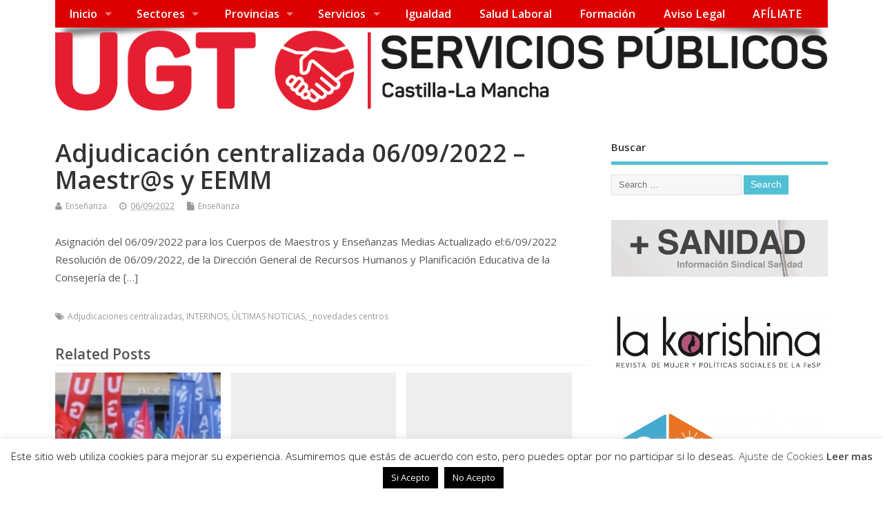

--- FILE ---
content_type: text/html; charset=UTF-8
request_url: https://fespugtclm.es/adjudicacion-centralizada-06-09-2022-maestrs-y-eemm/
body_size: 17094
content:
<!DOCTYPE html>
<!--[if lt IE 7 ]>	<html lang="es" class="no-js ie6"> <![endif]-->
<!--[if IE 7 ]>		<html lang="es" class="no-js ie7"> <![endif]-->
<!--[if IE 8 ]>		<html lang="es" class="no-js ie8"> <![endif]-->
<!--[if IE 9 ]>		<html lang="es" class="no-js ie9"> <![endif]-->
<!--[if (gt IE 9)|!(IE)]><!-->
<html lang="es" class="no-js"> <!--<![endif]-->
<head>
<meta charset="UTF-8" />


<meta name="viewport" content="width=device-width,initial-scale=1,maximum-scale=1,user-scalable=yes">
<meta name="HandheldFriendly" content="true">

<link rel="pingback" href="https://fespugtclm.es/xmlrpc.php" />

<title>Adjudicación centralizada 06/09/2022 – Maestr@s y EEMM &#8211; FSP-UGT Castilla-La Mancha</title>

<meta name='robots' content='max-image-preview:large' />
	<style>img:is([sizes="auto" i], [sizes^="auto," i]) { contain-intrinsic-size: 3000px 1500px }</style>
	<link rel='dns-prefetch' href='//fonts.googleapis.com' />
<link rel="alternate" type="application/rss+xml" title="FSP-UGT Castilla-La Mancha &raquo; Feed" href="https://fespugtclm.es/feed/" />
<script type="text/javascript">
/* <![CDATA[ */
window._wpemojiSettings = {"baseUrl":"https:\/\/s.w.org\/images\/core\/emoji\/16.0.1\/72x72\/","ext":".png","svgUrl":"https:\/\/s.w.org\/images\/core\/emoji\/16.0.1\/svg\/","svgExt":".svg","source":{"concatemoji":"https:\/\/fespugtclm.es\/wp-includes\/js\/wp-emoji-release.min.js?ver=6.8.3"}};
/*! This file is auto-generated */
!function(s,n){var o,i,e;function c(e){try{var t={supportTests:e,timestamp:(new Date).valueOf()};sessionStorage.setItem(o,JSON.stringify(t))}catch(e){}}function p(e,t,n){e.clearRect(0,0,e.canvas.width,e.canvas.height),e.fillText(t,0,0);var t=new Uint32Array(e.getImageData(0,0,e.canvas.width,e.canvas.height).data),a=(e.clearRect(0,0,e.canvas.width,e.canvas.height),e.fillText(n,0,0),new Uint32Array(e.getImageData(0,0,e.canvas.width,e.canvas.height).data));return t.every(function(e,t){return e===a[t]})}function u(e,t){e.clearRect(0,0,e.canvas.width,e.canvas.height),e.fillText(t,0,0);for(var n=e.getImageData(16,16,1,1),a=0;a<n.data.length;a++)if(0!==n.data[a])return!1;return!0}function f(e,t,n,a){switch(t){case"flag":return n(e,"\ud83c\udff3\ufe0f\u200d\u26a7\ufe0f","\ud83c\udff3\ufe0f\u200b\u26a7\ufe0f")?!1:!n(e,"\ud83c\udde8\ud83c\uddf6","\ud83c\udde8\u200b\ud83c\uddf6")&&!n(e,"\ud83c\udff4\udb40\udc67\udb40\udc62\udb40\udc65\udb40\udc6e\udb40\udc67\udb40\udc7f","\ud83c\udff4\u200b\udb40\udc67\u200b\udb40\udc62\u200b\udb40\udc65\u200b\udb40\udc6e\u200b\udb40\udc67\u200b\udb40\udc7f");case"emoji":return!a(e,"\ud83e\udedf")}return!1}function g(e,t,n,a){var r="undefined"!=typeof WorkerGlobalScope&&self instanceof WorkerGlobalScope?new OffscreenCanvas(300,150):s.createElement("canvas"),o=r.getContext("2d",{willReadFrequently:!0}),i=(o.textBaseline="top",o.font="600 32px Arial",{});return e.forEach(function(e){i[e]=t(o,e,n,a)}),i}function t(e){var t=s.createElement("script");t.src=e,t.defer=!0,s.head.appendChild(t)}"undefined"!=typeof Promise&&(o="wpEmojiSettingsSupports",i=["flag","emoji"],n.supports={everything:!0,everythingExceptFlag:!0},e=new Promise(function(e){s.addEventListener("DOMContentLoaded",e,{once:!0})}),new Promise(function(t){var n=function(){try{var e=JSON.parse(sessionStorage.getItem(o));if("object"==typeof e&&"number"==typeof e.timestamp&&(new Date).valueOf()<e.timestamp+604800&&"object"==typeof e.supportTests)return e.supportTests}catch(e){}return null}();if(!n){if("undefined"!=typeof Worker&&"undefined"!=typeof OffscreenCanvas&&"undefined"!=typeof URL&&URL.createObjectURL&&"undefined"!=typeof Blob)try{var e="postMessage("+g.toString()+"("+[JSON.stringify(i),f.toString(),p.toString(),u.toString()].join(",")+"));",a=new Blob([e],{type:"text/javascript"}),r=new Worker(URL.createObjectURL(a),{name:"wpTestEmojiSupports"});return void(r.onmessage=function(e){c(n=e.data),r.terminate(),t(n)})}catch(e){}c(n=g(i,f,p,u))}t(n)}).then(function(e){for(var t in e)n.supports[t]=e[t],n.supports.everything=n.supports.everything&&n.supports[t],"flag"!==t&&(n.supports.everythingExceptFlag=n.supports.everythingExceptFlag&&n.supports[t]);n.supports.everythingExceptFlag=n.supports.everythingExceptFlag&&!n.supports.flag,n.DOMReady=!1,n.readyCallback=function(){n.DOMReady=!0}}).then(function(){return e}).then(function(){var e;n.supports.everything||(n.readyCallback(),(e=n.source||{}).concatemoji?t(e.concatemoji):e.wpemoji&&e.twemoji&&(t(e.twemoji),t(e.wpemoji)))}))}((window,document),window._wpemojiSettings);
/* ]]> */
</script>
<style id='wp-emoji-styles-inline-css' type='text/css'>

	img.wp-smiley, img.emoji {
		display: inline !important;
		border: none !important;
		box-shadow: none !important;
		height: 1em !important;
		width: 1em !important;
		margin: 0 0.07em !important;
		vertical-align: -0.1em !important;
		background: none !important;
		padding: 0 !important;
	}
</style>
<link rel='stylesheet' id='wp-block-library-css' href='https://fespugtclm.es/wp-includes/css/dist/block-library/style.min.css?ver=6.8.3' type='text/css' media='all' />
<style id='classic-theme-styles-inline-css' type='text/css'>
/*! This file is auto-generated */
.wp-block-button__link{color:#fff;background-color:#32373c;border-radius:9999px;box-shadow:none;text-decoration:none;padding:calc(.667em + 2px) calc(1.333em + 2px);font-size:1.125em}.wp-block-file__button{background:#32373c;color:#fff;text-decoration:none}
</style>
<style id='global-styles-inline-css' type='text/css'>
:root{--wp--preset--aspect-ratio--square: 1;--wp--preset--aspect-ratio--4-3: 4/3;--wp--preset--aspect-ratio--3-4: 3/4;--wp--preset--aspect-ratio--3-2: 3/2;--wp--preset--aspect-ratio--2-3: 2/3;--wp--preset--aspect-ratio--16-9: 16/9;--wp--preset--aspect-ratio--9-16: 9/16;--wp--preset--color--black: #000000;--wp--preset--color--cyan-bluish-gray: #abb8c3;--wp--preset--color--white: #ffffff;--wp--preset--color--pale-pink: #f78da7;--wp--preset--color--vivid-red: #cf2e2e;--wp--preset--color--luminous-vivid-orange: #ff6900;--wp--preset--color--luminous-vivid-amber: #fcb900;--wp--preset--color--light-green-cyan: #7bdcb5;--wp--preset--color--vivid-green-cyan: #00d084;--wp--preset--color--pale-cyan-blue: #8ed1fc;--wp--preset--color--vivid-cyan-blue: #0693e3;--wp--preset--color--vivid-purple: #9b51e0;--wp--preset--gradient--vivid-cyan-blue-to-vivid-purple: linear-gradient(135deg,rgba(6,147,227,1) 0%,rgb(155,81,224) 100%);--wp--preset--gradient--light-green-cyan-to-vivid-green-cyan: linear-gradient(135deg,rgb(122,220,180) 0%,rgb(0,208,130) 100%);--wp--preset--gradient--luminous-vivid-amber-to-luminous-vivid-orange: linear-gradient(135deg,rgba(252,185,0,1) 0%,rgba(255,105,0,1) 100%);--wp--preset--gradient--luminous-vivid-orange-to-vivid-red: linear-gradient(135deg,rgba(255,105,0,1) 0%,rgb(207,46,46) 100%);--wp--preset--gradient--very-light-gray-to-cyan-bluish-gray: linear-gradient(135deg,rgb(238,238,238) 0%,rgb(169,184,195) 100%);--wp--preset--gradient--cool-to-warm-spectrum: linear-gradient(135deg,rgb(74,234,220) 0%,rgb(151,120,209) 20%,rgb(207,42,186) 40%,rgb(238,44,130) 60%,rgb(251,105,98) 80%,rgb(254,248,76) 100%);--wp--preset--gradient--blush-light-purple: linear-gradient(135deg,rgb(255,206,236) 0%,rgb(152,150,240) 100%);--wp--preset--gradient--blush-bordeaux: linear-gradient(135deg,rgb(254,205,165) 0%,rgb(254,45,45) 50%,rgb(107,0,62) 100%);--wp--preset--gradient--luminous-dusk: linear-gradient(135deg,rgb(255,203,112) 0%,rgb(199,81,192) 50%,rgb(65,88,208) 100%);--wp--preset--gradient--pale-ocean: linear-gradient(135deg,rgb(255,245,203) 0%,rgb(182,227,212) 50%,rgb(51,167,181) 100%);--wp--preset--gradient--electric-grass: linear-gradient(135deg,rgb(202,248,128) 0%,rgb(113,206,126) 100%);--wp--preset--gradient--midnight: linear-gradient(135deg,rgb(2,3,129) 0%,rgb(40,116,252) 100%);--wp--preset--font-size--small: 13px;--wp--preset--font-size--medium: 20px;--wp--preset--font-size--large: 36px;--wp--preset--font-size--x-large: 42px;--wp--preset--spacing--20: 0.44rem;--wp--preset--spacing--30: 0.67rem;--wp--preset--spacing--40: 1rem;--wp--preset--spacing--50: 1.5rem;--wp--preset--spacing--60: 2.25rem;--wp--preset--spacing--70: 3.38rem;--wp--preset--spacing--80: 5.06rem;--wp--preset--shadow--natural: 6px 6px 9px rgba(0, 0, 0, 0.2);--wp--preset--shadow--deep: 12px 12px 50px rgba(0, 0, 0, 0.4);--wp--preset--shadow--sharp: 6px 6px 0px rgba(0, 0, 0, 0.2);--wp--preset--shadow--outlined: 6px 6px 0px -3px rgba(255, 255, 255, 1), 6px 6px rgba(0, 0, 0, 1);--wp--preset--shadow--crisp: 6px 6px 0px rgba(0, 0, 0, 1);}:where(.is-layout-flex){gap: 0.5em;}:where(.is-layout-grid){gap: 0.5em;}body .is-layout-flex{display: flex;}.is-layout-flex{flex-wrap: wrap;align-items: center;}.is-layout-flex > :is(*, div){margin: 0;}body .is-layout-grid{display: grid;}.is-layout-grid > :is(*, div){margin: 0;}:where(.wp-block-columns.is-layout-flex){gap: 2em;}:where(.wp-block-columns.is-layout-grid){gap: 2em;}:where(.wp-block-post-template.is-layout-flex){gap: 1.25em;}:where(.wp-block-post-template.is-layout-grid){gap: 1.25em;}.has-black-color{color: var(--wp--preset--color--black) !important;}.has-cyan-bluish-gray-color{color: var(--wp--preset--color--cyan-bluish-gray) !important;}.has-white-color{color: var(--wp--preset--color--white) !important;}.has-pale-pink-color{color: var(--wp--preset--color--pale-pink) !important;}.has-vivid-red-color{color: var(--wp--preset--color--vivid-red) !important;}.has-luminous-vivid-orange-color{color: var(--wp--preset--color--luminous-vivid-orange) !important;}.has-luminous-vivid-amber-color{color: var(--wp--preset--color--luminous-vivid-amber) !important;}.has-light-green-cyan-color{color: var(--wp--preset--color--light-green-cyan) !important;}.has-vivid-green-cyan-color{color: var(--wp--preset--color--vivid-green-cyan) !important;}.has-pale-cyan-blue-color{color: var(--wp--preset--color--pale-cyan-blue) !important;}.has-vivid-cyan-blue-color{color: var(--wp--preset--color--vivid-cyan-blue) !important;}.has-vivid-purple-color{color: var(--wp--preset--color--vivid-purple) !important;}.has-black-background-color{background-color: var(--wp--preset--color--black) !important;}.has-cyan-bluish-gray-background-color{background-color: var(--wp--preset--color--cyan-bluish-gray) !important;}.has-white-background-color{background-color: var(--wp--preset--color--white) !important;}.has-pale-pink-background-color{background-color: var(--wp--preset--color--pale-pink) !important;}.has-vivid-red-background-color{background-color: var(--wp--preset--color--vivid-red) !important;}.has-luminous-vivid-orange-background-color{background-color: var(--wp--preset--color--luminous-vivid-orange) !important;}.has-luminous-vivid-amber-background-color{background-color: var(--wp--preset--color--luminous-vivid-amber) !important;}.has-light-green-cyan-background-color{background-color: var(--wp--preset--color--light-green-cyan) !important;}.has-vivid-green-cyan-background-color{background-color: var(--wp--preset--color--vivid-green-cyan) !important;}.has-pale-cyan-blue-background-color{background-color: var(--wp--preset--color--pale-cyan-blue) !important;}.has-vivid-cyan-blue-background-color{background-color: var(--wp--preset--color--vivid-cyan-blue) !important;}.has-vivid-purple-background-color{background-color: var(--wp--preset--color--vivid-purple) !important;}.has-black-border-color{border-color: var(--wp--preset--color--black) !important;}.has-cyan-bluish-gray-border-color{border-color: var(--wp--preset--color--cyan-bluish-gray) !important;}.has-white-border-color{border-color: var(--wp--preset--color--white) !important;}.has-pale-pink-border-color{border-color: var(--wp--preset--color--pale-pink) !important;}.has-vivid-red-border-color{border-color: var(--wp--preset--color--vivid-red) !important;}.has-luminous-vivid-orange-border-color{border-color: var(--wp--preset--color--luminous-vivid-orange) !important;}.has-luminous-vivid-amber-border-color{border-color: var(--wp--preset--color--luminous-vivid-amber) !important;}.has-light-green-cyan-border-color{border-color: var(--wp--preset--color--light-green-cyan) !important;}.has-vivid-green-cyan-border-color{border-color: var(--wp--preset--color--vivid-green-cyan) !important;}.has-pale-cyan-blue-border-color{border-color: var(--wp--preset--color--pale-cyan-blue) !important;}.has-vivid-cyan-blue-border-color{border-color: var(--wp--preset--color--vivid-cyan-blue) !important;}.has-vivid-purple-border-color{border-color: var(--wp--preset--color--vivid-purple) !important;}.has-vivid-cyan-blue-to-vivid-purple-gradient-background{background: var(--wp--preset--gradient--vivid-cyan-blue-to-vivid-purple) !important;}.has-light-green-cyan-to-vivid-green-cyan-gradient-background{background: var(--wp--preset--gradient--light-green-cyan-to-vivid-green-cyan) !important;}.has-luminous-vivid-amber-to-luminous-vivid-orange-gradient-background{background: var(--wp--preset--gradient--luminous-vivid-amber-to-luminous-vivid-orange) !important;}.has-luminous-vivid-orange-to-vivid-red-gradient-background{background: var(--wp--preset--gradient--luminous-vivid-orange-to-vivid-red) !important;}.has-very-light-gray-to-cyan-bluish-gray-gradient-background{background: var(--wp--preset--gradient--very-light-gray-to-cyan-bluish-gray) !important;}.has-cool-to-warm-spectrum-gradient-background{background: var(--wp--preset--gradient--cool-to-warm-spectrum) !important;}.has-blush-light-purple-gradient-background{background: var(--wp--preset--gradient--blush-light-purple) !important;}.has-blush-bordeaux-gradient-background{background: var(--wp--preset--gradient--blush-bordeaux) !important;}.has-luminous-dusk-gradient-background{background: var(--wp--preset--gradient--luminous-dusk) !important;}.has-pale-ocean-gradient-background{background: var(--wp--preset--gradient--pale-ocean) !important;}.has-electric-grass-gradient-background{background: var(--wp--preset--gradient--electric-grass) !important;}.has-midnight-gradient-background{background: var(--wp--preset--gradient--midnight) !important;}.has-small-font-size{font-size: var(--wp--preset--font-size--small) !important;}.has-medium-font-size{font-size: var(--wp--preset--font-size--medium) !important;}.has-large-font-size{font-size: var(--wp--preset--font-size--large) !important;}.has-x-large-font-size{font-size: var(--wp--preset--font-size--x-large) !important;}
:where(.wp-block-post-template.is-layout-flex){gap: 1.25em;}:where(.wp-block-post-template.is-layout-grid){gap: 1.25em;}
:where(.wp-block-columns.is-layout-flex){gap: 2em;}:where(.wp-block-columns.is-layout-grid){gap: 2em;}
:root :where(.wp-block-pullquote){font-size: 1.5em;line-height: 1.6;}
</style>
<link rel='stylesheet' id='contact-form-7-css' href='https://fespugtclm.es/wp-content/plugins/contact-form-7/includes/css/styles.css?ver=6.1.4' type='text/css' media='all' />
<link rel='stylesheet' id='cookie-law-info-css' href='https://fespugtclm.es/wp-content/plugins/cookie-law-info/legacy/public/css/cookie-law-info-public.css?ver=3.3.9.1' type='text/css' media='all' />
<link rel='stylesheet' id='cookie-law-info-gdpr-css' href='https://fespugtclm.es/wp-content/plugins/cookie-law-info/legacy/public/css/cookie-law-info-gdpr.css?ver=3.3.9.1' type='text/css' media='all' />
<link rel='stylesheet' id='default_gwf-css' href='//fonts.googleapis.com/css?family=Open+Sans%3A400%2C400italic%2C600%2C600italic%2C700%2C700italic%2C300%2C300italic&#038;ver=6.8.3' type='text/css' media='all' />
<link rel='stylesheet' id='parent-style-css' href='https://fespugtclm.es/wp-content/themes/mesocolumn/style.css?ver=1.6.5.1' type='text/css' media='all' />
<link rel='stylesheet' id='style-responsive-css' href='https://fespugtclm.es/wp-content/themes/mesocolumn/responsive.css?ver=1.6.5.1' type='text/css' media='all' />
<link rel='stylesheet' id='superfish-css' href='https://fespugtclm.es/wp-content/themes/mesocolumn/lib/scripts/superfish-menu/css/superfish.css?ver=1.6.5.1' type='text/css' media='all' />
<link rel='stylesheet' id='tabber-css' href='https://fespugtclm.es/wp-content/themes/mesocolumn/lib/scripts/tabber/tabber.css?ver=1.6.5.1' type='text/css' media='all' />
<link rel='stylesheet' id='font-awesome-cdn-css' href='https://fespugtclm.es/wp-content/themes/mesocolumn/lib/scripts/font-awesome/css/font-awesome.css?ver=1.6.5.1' type='text/css' media='all' />
<link rel='stylesheet' id='tablepress-default-css' href='https://fespugtclm.es/wp-content/plugins/tablepress/css/build/default.css?ver=3.2.6' type='text/css' media='all' />
<script type="text/javascript" src="https://fespugtclm.es/wp-includes/js/jquery/jquery.min.js?ver=3.7.1" id="jquery-core-js"></script>
<script type="text/javascript" src="https://fespugtclm.es/wp-includes/js/jquery/jquery-migrate.min.js?ver=3.4.1" id="jquery-migrate-js"></script>
<script type="text/javascript" id="cookie-law-info-js-extra">
/* <![CDATA[ */
var Cli_Data = {"nn_cookie_ids":[],"cookielist":[],"non_necessary_cookies":[],"ccpaEnabled":"","ccpaRegionBased":"","ccpaBarEnabled":"","strictlyEnabled":["necessary","obligatoire"],"ccpaType":"gdpr","js_blocking":"","custom_integration":"","triggerDomRefresh":"","secure_cookies":""};
var cli_cookiebar_settings = {"animate_speed_hide":"500","animate_speed_show":"500","background":"#fff","border":"#444","border_on":"","button_1_button_colour":"#000","button_1_button_hover":"#000000","button_1_link_colour":"#fff","button_1_as_button":"1","button_1_new_win":"","button_2_button_colour":"#333","button_2_button_hover":"#292929","button_2_link_colour":"#444","button_2_as_button":"","button_2_hidebar":"","button_3_button_colour":"#000","button_3_button_hover":"#000000","button_3_link_colour":"#fff","button_3_as_button":"1","button_3_new_win":"","button_4_button_colour":"#dedfe0","button_4_button_hover":"#b2b2b3","button_4_link_colour":"#333333","button_4_as_button":"","button_7_button_colour":"#61a229","button_7_button_hover":"#4e8221","button_7_link_colour":"#fff","button_7_as_button":"1","button_7_new_win":"","font_family":"inherit","header_fix":"","notify_animate_hide":"1","notify_animate_show":"","notify_div_id":"#cookie-law-info-bar","notify_position_horizontal":"left","notify_position_vertical":"bottom","scroll_close":"","scroll_close_reload":"","accept_close_reload":"","reject_close_reload":"","showagain_tab":"1","showagain_background":"#fff","showagain_border":"#000","showagain_div_id":"#cookie-law-info-again","showagain_x_position":"0px","text":"#000","show_once_yn":"","show_once":"10000","logging_on":"","as_popup":"","popup_overlay":"1","bar_heading_text":"","cookie_bar_as":"banner","popup_showagain_position":"bottom-right","widget_position":"left"};
var log_object = {"ajax_url":"https:\/\/fespugtclm.es\/wp-admin\/admin-ajax.php"};
/* ]]> */
</script>
<script type="text/javascript" src="https://fespugtclm.es/wp-content/plugins/cookie-law-info/legacy/public/js/cookie-law-info-public.js?ver=3.3.9.1" id="cookie-law-info-js"></script>
<script type="text/javascript" src="https://fespugtclm.es/wp-content/plugins/wp-image-zoooom/assets/js/jquery.image_zoom.min.js?ver=1.60" id="image_zoooom-js" defer="defer" data-wp-strategy="defer"></script>
<script type="text/javascript" id="image_zoooom-init-js-extra">
/* <![CDATA[ */
var IZ = {"options":{"lensShape":"square","lensSize":200,"lensBorderSize":1,"lensBorderColour":"#ffffff","borderRadius":0,"cursor":"zoom-in","zoomWindowWidth":400,"zoomWindowHeight":360,"zoomWindowOffsetx":10,"borderSize":1,"borderColour":"#888888","zoomWindowShadow":4,"lensFadeIn":500,"lensFadeOut":500,"zoomWindowFadeIn":500,"zoomWindowFadeOut":500,"easingAmount":12,"tint":"true","tintColour":"#ffffff","tintOpacity":0.1},"with_woocommerce":"0","exchange_thumbnails":"1","enable_mobile":"1","woo_categories":"0","woo_slider":"0","enable_surecart":"0"};
/* ]]> */
</script>
<script type="text/javascript" src="https://fespugtclm.es/wp-content/plugins/wp-image-zoooom/assets/js/image_zoom-init.js?ver=1.60" id="image_zoooom-init-js" defer="defer" data-wp-strategy="defer"></script>
<link rel="https://api.w.org/" href="https://fespugtclm.es/wp-json/" /><link rel="alternate" title="JSON" type="application/json" href="https://fespugtclm.es/wp-json/wp/v2/posts/16813" /><link rel="EditURI" type="application/rsd+xml" title="RSD" href="https://fespugtclm.es/xmlrpc.php?rsd" />
<meta name="generator" content="WordPress 6.8.3" />
<link rel="canonical" href="https://fespugtclm.es/adjudicacion-centralizada-06-09-2022-maestrs-y-eemm/" />
<link rel='shortlink' href='https://fespugtclm.es/?p=16813' />
<link rel="alternate" title="oEmbed (JSON)" type="application/json+oembed" href="https://fespugtclm.es/wp-json/oembed/1.0/embed?url=https%3A%2F%2Ffespugtclm.es%2Fadjudicacion-centralizada-06-09-2022-maestrs-y-eemm%2F" />
<link rel="alternate" title="oEmbed (XML)" type="text/xml+oembed" href="https://fespugtclm.es/wp-json/oembed/1.0/embed?url=https%3A%2F%2Ffespugtclm.es%2Fadjudicacion-centralizada-06-09-2022-maestrs-y-eemm%2F&#038;format=xml" />
<style>
		#category-posts-2-internal ul {padding: 0;}
#category-posts-2-internal .cat-post-item img {max-width: initial; max-height: initial; margin: initial;}
#category-posts-2-internal .cat-post-author {margin-bottom: 0;}
#category-posts-2-internal .cat-post-thumbnail {margin: 5px 10px 5px 0;}
#category-posts-2-internal .cat-post-item:before {content: ""; clear: both;}
#category-posts-2-internal .cat-post-excerpt-more {display: inline-block;}
#category-posts-2-internal .cat-post-item {list-style: none; margin: 3px 0 10px; padding: 3px 0;}
#category-posts-2-internal .cat-post-current .cat-post-title {font-weight: bold; text-transform: uppercase;}
#category-posts-2-internal [class*=cat-post-tax] {font-size: 0.85em;}
#category-posts-2-internal [class*=cat-post-tax] * {display:inline-block;}
#category-posts-2-internal .cat-post-item:after {content: ""; display: table;	clear: both;}
#category-posts-2-internal .cat-post-item .cat-post-title {overflow: hidden;text-overflow: ellipsis;white-space: initial;display: -webkit-box;-webkit-line-clamp: 2;-webkit-box-orient: vertical;padding-bottom: 0 !important;}
#category-posts-2-internal .cat-post-item:after {content: ""; display: table;	clear: both;}
#category-posts-2-internal .cat-post-thumbnail {display:block; float:left; margin:5px 10px 5px 0;}
#category-posts-2-internal .cat-post-crop {overflow:hidden;display:block;}
#category-posts-2-internal p {margin:5px 0 0 0}
#category-posts-2-internal li > div {margin:5px 0 0 0; clear:both;}
#category-posts-2-internal .dashicons {vertical-align:middle;}
#category-posts-2-internal .cat-post-thumbnail .cat-post-crop img {object-fit: cover; max-width: 100%; display: block;}
#category-posts-2-internal .cat-post-thumbnail .cat-post-crop-not-supported img {width: 100%;}
#category-posts-2-internal .cat-post-thumbnail {max-width:100%;}
#category-posts-2-internal .cat-post-item img {margin: initial;}
</style>
		<style type="text/css" media="all">
#main-navigation li.tn_cat_color_19 a {border-bottom: 5px solid #dd3333;}#main-navigation ul.sf-menu li.tn_cat_color_19:hover {background-color: #dd3333;}#main-navigation li.tn_cat_color_19.current-menu-item a {background-color: #dd3333;color:white;}#main-navigation li.tn_cat_color_19.current-menu-item a span.menu-decsription {color:white;}ul.sub_tn_cat_color_19 li a {color: #dd3333;}#main-navigation .sf-menu li a:hover {color: #fff !important;}#custom #main-navigation .sf-menu li.tn_cat_color_19 a:hover {color: #fff !important;background-color: #dd3333;}aside.home-feat-cat h4.homefeattitle.feat_tn_cat_color_19 {border-bottom: 5px solid #dd3333;}h2.header-title.feat_tn_cat_color_19 {background-color: #dd3333;padding: 1% 2%;width:95%;color: white;}#custom .archive_tn_cat_color_19 h1.post-title a,#custom .archive_tn_cat_color_19 h2.post-title a {color: #dd3333 !important;}aside.home-feat-cat.post_tn_cat_color_19 .widget a, aside.home-feat-cat.post_tn_cat_color_19 article a {color: #dd3333;}#custom #post-entry.archive_tn_cat_color_19 article .post-meta a:hover {color: #dd3333 !important;}#main-navigation .sf-menu li.tn_cat_color_19 ul  {background-color: #dd3333;background-image: none;}#main-navigation .sf-menu li.tn_cat_color_19 ul li a:hover  {background-color:#aa0000;background-image: none;}#main-navigation li.tn_cat_color_81 a {border-bottom: 5px solid #0a0a0a;}#main-navigation ul.sf-menu li.tn_cat_color_81:hover {background-color: #0a0a0a;}#main-navigation li.tn_cat_color_81.current-menu-item a {background-color: #0a0a0a;color:white;}#main-navigation li.tn_cat_color_81.current-menu-item a span.menu-decsription {color:white;}ul.sub_tn_cat_color_81 li a {color: #0a0a0a;}#main-navigation .sf-menu li a:hover {color: #fff !important;}#custom #main-navigation .sf-menu li.tn_cat_color_81 a:hover {color: #fff !important;background-color: #0a0a0a;}aside.home-feat-cat h4.homefeattitle.feat_tn_cat_color_81 {border-bottom: 5px solid #0a0a0a;}h2.header-title.feat_tn_cat_color_81 {background-color: #0a0a0a;padding: 1% 2%;width:95%;color: white;}#custom .archive_tn_cat_color_81 h1.post-title a,#custom .archive_tn_cat_color_81 h2.post-title a {color: #0a0a0a !important;}aside.home-feat-cat.post_tn_cat_color_81 .widget a, aside.home-feat-cat.post_tn_cat_color_81 article a {color: #0a0a0a;}#custom #post-entry.archive_tn_cat_color_81 article .post-meta a:hover {color: #0a0a0a !important;}#main-navigation .sf-menu li.tn_cat_color_81 ul  {background-color: #0a0a0a;background-image: none;}#main-navigation .sf-menu li.tn_cat_color_81 ul li a:hover  {background-color:#000000;background-image: none;}#main-navigation li.tn_cat_color_73 a {border-bottom: 5px solid #45a834;}#main-navigation ul.sf-menu li.tn_cat_color_73:hover {background-color: #45a834;}#main-navigation li.tn_cat_color_73.current-menu-item a {background-color: #45a834;color:white;}#main-navigation li.tn_cat_color_73.current-menu-item a span.menu-decsription {color:white;}ul.sub_tn_cat_color_73 li a {color: #45a834;}#main-navigation .sf-menu li a:hover {color: #fff !important;}#custom #main-navigation .sf-menu li.tn_cat_color_73 a:hover {color: #fff !important;background-color: #45a834;}aside.home-feat-cat h4.homefeattitle.feat_tn_cat_color_73 {border-bottom: 5px solid #45a834;}h2.header-title.feat_tn_cat_color_73 {background-color: #45a834;padding: 1% 2%;width:95%;color: white;}#custom .archive_tn_cat_color_73 h1.post-title a,#custom .archive_tn_cat_color_73 h2.post-title a {color: #45a834 !important;}aside.home-feat-cat.post_tn_cat_color_73 .widget a, aside.home-feat-cat.post_tn_cat_color_73 article a {color: #45a834;}#custom #post-entry.archive_tn_cat_color_73 article .post-meta a:hover {color: #45a834 !important;}#main-navigation .sf-menu li.tn_cat_color_73 ul  {background-color: #45a834;background-image: none;}#main-navigation .sf-menu li.tn_cat_color_73 ul li a:hover  {background-color:#127501;background-image: none;}#main-navigation li.tn_cat_color_13 a {border-bottom: 5px solid #8224e3;}#main-navigation ul.sf-menu li.tn_cat_color_13:hover {background-color: #8224e3;}#main-navigation li.tn_cat_color_13.current-menu-item a {background-color: #8224e3;color:white;}#main-navigation li.tn_cat_color_13.current-menu-item a span.menu-decsription {color:white;}ul.sub_tn_cat_color_13 li a {color: #8224e3;}#main-navigation .sf-menu li a:hover {color: #fff !important;}#custom #main-navigation .sf-menu li.tn_cat_color_13 a:hover {color: #fff !important;background-color: #8224e3;}aside.home-feat-cat h4.homefeattitle.feat_tn_cat_color_13 {border-bottom: 5px solid #8224e3;}h2.header-title.feat_tn_cat_color_13 {background-color: #8224e3;padding: 1% 2%;width:95%;color: white;}#custom .archive_tn_cat_color_13 h1.post-title a,#custom .archive_tn_cat_color_13 h2.post-title a {color: #8224e3 !important;}aside.home-feat-cat.post_tn_cat_color_13 .widget a, aside.home-feat-cat.post_tn_cat_color_13 article a {color: #8224e3;}#custom #post-entry.archive_tn_cat_color_13 article .post-meta a:hover {color: #8224e3 !important;}#main-navigation .sf-menu li.tn_cat_color_13 ul  {background-color: #8224e3;background-image: none;}#main-navigation .sf-menu li.tn_cat_color_13 ul li a:hover  {background-color:#4f00b0;background-image: none;}#main-navigation li.tn_cat_color_7 a {border-bottom: 5px solid #2098cc;}#main-navigation ul.sf-menu li.tn_cat_color_7:hover {background-color: #2098cc;}#main-navigation li.tn_cat_color_7.current-menu-item a {background-color: #2098cc;color:white;}#main-navigation li.tn_cat_color_7.current-menu-item a span.menu-decsription {color:white;}ul.sub_tn_cat_color_7 li a {color: #2098cc;}#main-navigation .sf-menu li a:hover {color: #fff !important;}#custom #main-navigation .sf-menu li.tn_cat_color_7 a:hover {color: #fff !important;background-color: #2098cc;}aside.home-feat-cat h4.homefeattitle.feat_tn_cat_color_7 {border-bottom: 5px solid #2098cc;}h2.header-title.feat_tn_cat_color_7 {background-color: #2098cc;padding: 1% 2%;width:95%;color: white;}#custom .archive_tn_cat_color_7 h1.post-title a,#custom .archive_tn_cat_color_7 h2.post-title a {color: #2098cc !important;}aside.home-feat-cat.post_tn_cat_color_7 .widget a, aside.home-feat-cat.post_tn_cat_color_7 article a {color: #2098cc;}#custom #post-entry.archive_tn_cat_color_7 article .post-meta a:hover {color: #2098cc !important;}#main-navigation .sf-menu li.tn_cat_color_7 ul  {background-color: #2098cc;background-image: none;}#main-navigation .sf-menu li.tn_cat_color_7 ul li a:hover  {background-color:#006599;background-image: none;}#main-navigation li.tn_cat_color_724 a {border-bottom: 5px solid #eeee22;}#main-navigation ul.sf-menu li.tn_cat_color_724:hover {background-color: #eeee22;}#main-navigation li.tn_cat_color_724.current-menu-item a {background-color: #eeee22;color:white;}#main-navigation li.tn_cat_color_724.current-menu-item a span.menu-decsription {color:white;}ul.sub_tn_cat_color_724 li a {color: #eeee22;}#main-navigation .sf-menu li a:hover {color: #fff !important;}#custom #main-navigation .sf-menu li.tn_cat_color_724 a:hover {color: #fff !important;background-color: #eeee22;}aside.home-feat-cat h4.homefeattitle.feat_tn_cat_color_724 {border-bottom: 5px solid #eeee22;}h2.header-title.feat_tn_cat_color_724 {background-color: #eeee22;padding: 1% 2%;width:95%;color: white;}#custom .archive_tn_cat_color_724 h1.post-title a,#custom .archive_tn_cat_color_724 h2.post-title a {color: #eeee22 !important;}aside.home-feat-cat.post_tn_cat_color_724 .widget a, aside.home-feat-cat.post_tn_cat_color_724 article a {color: #eeee22;}#custom #post-entry.archive_tn_cat_color_724 article .post-meta a:hover {color: #eeee22 !important;}#main-navigation .sf-menu li.tn_cat_color_724 ul  {background-color: #eeee22;background-image: none;}#main-navigation .sf-menu li.tn_cat_color_724 ul li a:hover  {background-color:#bbbb00;background-image: none;}#main-navigation li.tn_cat_color_8 a {border-bottom: 5px solid #eded00;}#main-navigation ul.sf-menu li.tn_cat_color_8:hover {background-color: #eded00;}#main-navigation li.tn_cat_color_8.current-menu-item a {background-color: #eded00;color:white;}#main-navigation li.tn_cat_color_8.current-menu-item a span.menu-decsription {color:white;}ul.sub_tn_cat_color_8 li a {color: #eded00;}#main-navigation .sf-menu li a:hover {color: #fff !important;}#custom #main-navigation .sf-menu li.tn_cat_color_8 a:hover {color: #fff !important;background-color: #eded00;}aside.home-feat-cat h4.homefeattitle.feat_tn_cat_color_8 {border-bottom: 5px solid #eded00;}h2.header-title.feat_tn_cat_color_8 {background-color: #eded00;padding: 1% 2%;width:95%;color: white;}#custom .archive_tn_cat_color_8 h1.post-title a,#custom .archive_tn_cat_color_8 h2.post-title a {color: #eded00 !important;}aside.home-feat-cat.post_tn_cat_color_8 .widget a, aside.home-feat-cat.post_tn_cat_color_8 article a {color: #eded00;}#custom #post-entry.archive_tn_cat_color_8 article .post-meta a:hover {color: #eded00 !important;}#main-navigation .sf-menu li.tn_cat_color_8 ul  {background-color: #eded00;background-image: none;}#main-navigation .sf-menu li.tn_cat_color_8 ul li a:hover  {background-color:#baba00;background-image: none;}</style>
<style type="text/css" media="all">
#main-navigation li.menu-item-object-page.tn_page_color_11340 a {border-bottom: 5px solid #81d742;}#main-navigation ul.sf-menu li.menu-item-object-page.tn_page_color_11340:hover {background-color: #81d742;}#main-navigation .sf-menu li.menu-item-object-page.tn_page_color_11340 a:hover {color: #fff !important;background-color: #81d742;}#main-navigation .sf-menu li.menu-item-object-page.tn_page_color_11340 ul  {background-color: #81d742;background-image: none;}#main-navigation .sf-menu li.menu-item-object-page.tn_page_color_11340 ul li a:hover  {background-color: #4ea40f !important;background-image: none;} </style>
<link rel="icon" href="https://fespugtclm.es/wp-content/uploads/2016/06/cropped-Logo_UGT-01-200x200.png" type="images/x-icon" /><style type="text/css">img.zoooom,.zoooom img{padding:0!important;}</style><script type="text/javascript"></script><link rel="icon" href="https://fespugtclm.es/wp-content/uploads/2016/06/cropped-Logo_UGT-01-200x200-32x32.png" sizes="32x32" />
<link rel="icon" href="https://fespugtclm.es/wp-content/uploads/2016/06/cropped-Logo_UGT-01-200x200-192x192.png" sizes="192x192" />
<link rel="apple-touch-icon" href="https://fespugtclm.es/wp-content/uploads/2016/06/cropped-Logo_UGT-01-200x200-180x180.png" />
<meta name="msapplication-TileImage" content="https://fespugtclm.es/wp-content/uploads/2016/06/cropped-Logo_UGT-01-200x200-270x270.png" />
<style type="text/css" media="all">
body {font-family: 'Open Sans', sans-serif;font-weight: 400;}
#siteinfo div,h1,h2,h3,h4,h5,h6,.header-title,#main-navigation, #featured #featured-title, #cf .tinput, #wp-calendar caption,.flex-caption h1,#portfolio-filter li,.nivo-caption a.read-more,.form-submit #submit,.fbottom,ol.commentlist li div.comment-post-meta, .home-post span.post-category a,ul.tabbernav li a {font-family: 'Open Sans', sans-serif;font-weight:600;}
#main-navigation, .sf-menu li a {font-family: 'Open Sans', sans-serif;font-weight: 600;}
#top-navigation {background-color: #dd0000;}#top-navigation .sf-menu li a:hover,#top-navigation .sf-menu li:hover,#top-navigation .sf-menu ul {background-color: #c30000;}#top-navigation .sf-menu ul li a:hover {background-color: #aa0000;background-image: none;}#mobile-nav .mobile-open a {background: #dd0000 none;}#mobile-nav ul li a {background: #c30000 none;}#mobile-nav ul li a:hover {background:#aa0000 none;}img.home-feat-rss {display:none;}@media only screen and (min-width:768px) {
#post-entry article.post-style-magazine {width:48%;float:left;height:450px;}
#post-entry article.feat-thumbnail.post-style-magazine {height:200px;}
#post-entry article.post-style-magazine.alt-post {margin-right:4%;}
#post-entry article.post-style-magazine .post-right {margin:0;}
#post-entry article.post-style-magazine .post-right h2,
#post-entry article.post-style-magazine .post-right .post-meta,
#post-entry article.post-style-magazine .post-right .post-content {float:none;width:auto;}
#post-entry article.post-style-magazine.feat-thumbnail div.post-thumb {margin: 0 15px 8px 0;}
#post-entry article.post-style-magazine:last-of-type {border-bottom:1px solid #ddd;}
#post-entry article.post-style-magazine.feat-medium div.post-thumb,#post-entry article.post-style-magazine.feat-large div.post-thumb {width:100%;max-height:200px;float:left;margin:0 0 12px;}
#post-entry article.post-style-magazine.feat-medium div.post-thumb img,#post-entry article.post-style-magazine.feat-large div.post-thumb img {width:100%;height:auto;}
}
#custom #siteinfo h1,#custom #siteinfo div, #custom #siteinfo p {display:none;}
#siteinfo {position:absolute;top:15%;left:2em;}
#topbanner {position:absolute;top:15%;right:2em;}
#custom #custom-img-header {margin:0;}
#post-entry div.post-thumb.size-medium {float:left;width:300px;}
#post-entry article .post-right {margin:0 0 0 320px;}
#post-entry aside.home-feat-cat .apost .feat-right {margin: 0;}
#post-entry aside.home-feat-cat .apost .feat-thumb {width: 100%;}
#post-entry aside.home-feat-cat .apost .entry-content {font-size:1.25em;}
#post-entry aside.home-feat-cat .apost .feat-title {font-size:1.65em;margin:12px 0 8px !important;}
#custom #post-entry aside.home-feat-cat .apost {padding:0 0 2em !important;margin:0 0 2em !important;}
@media only screen and (min-width:300px) and (max-width:770px){
#post-entry aside.home-feat-cat .apost .feat-thumb {height:auto;max-height:1000px;} }
</style>

</head>

<body class="wp-singular post-template-default single single-post postid-16813 single-format-standard wp-theme-mesocolumn chrome" id="custom">

<div class="product-with-desc secbody">

<div id="wrapper">

<div id="wrapper-main">

<div id="bodywrap" class="innerwrap">

<div id="bodycontent">

<div id="container">

<nav class="top-nav iegradient effect-1" id="top-navigation">
<div class="innerwrap">
<ul id="menu-principal" class="sf-menu"><li id='menu-item-11223'  class="menu-item menu-item-type-custom menu-item-object-custom menu-item-home menu-item-has-children no_desc   "><a  href="https://fespugtclm.es/">Inicio</a>
<ul class="sub-menu">
<li id='menu-item-18075'  class="menu-item menu-item-type-taxonomy menu-item-object-category no_desc   "><a  href="https://fespugtclm.es/category/contacta/">Contacta</a></li>
</ul>
</li>
<li id='menu-item-1928'  class="menu-item menu-item-type-taxonomy menu-item-object-category current-post-ancestor menu-item-has-children no_desc   "><a  href="https://fespugtclm.es/category/sectores/">Sectores</a>
<ul class="sub-menu">
<li id='menu-item-1929'  class="menu-item menu-item-type-taxonomy menu-item-object-category no_desc   "><a  href="https://fespugtclm.es/category/sectores/age/">AGE</a></li>
<li id='menu-item-1930'  class="menu-item menu-item-type-taxonomy menu-item-object-category menu-item-has-children no_desc   "><a  href="https://fespugtclm.es/category/sectores/autonomica/">Autonómica</a>
	<ul class="sub-menu">
<li id='menu-item-20498'  class="menu-item menu-item-type-taxonomy menu-item-object-category no_desc   "><a  href="https://fespugtclm.es/category/sectores/autonomica/jupetoledo/">JUPE Toledo</a></li>
	</ul>
</li>
<li id='menu-item-4933'  class="menu-item menu-item-type-custom menu-item-object-custom no_desc   "><a  href="http://educacion.fespugtclm.es">Enseñanza</a></li>
<li id='menu-item-1931'  class="menu-item menu-item-type-taxonomy menu-item-object-category no_desc   "><a  href="https://fespugtclm.es/category/sectores/local/">Local y Servicios a la Comunidad</a></li>
<li id='menu-item-1934'  class="menu-item menu-item-type-taxonomy menu-item-object-category menu-item-has-children no_desc   "><a  href="https://fespugtclm.es/category/sectores/salud/">Sanidad</a>
	<ul class="sub-menu">
<li id='menu-item-1935'  class="menu-item menu-item-type-taxonomy menu-item-object-category no_desc   "><a  href="https://fespugtclm.es/category/sectores/salud/bolsa-de-trabajo-sescam/">Bolsas de Trabajo</a></li>
<li id='menu-item-1943'  class="menu-item menu-item-type-taxonomy menu-item-object-category no_desc   "><a  href="https://fespugtclm.es/category/sectores/salud/concursos-de-traslados/">Concursos de Traslados</a></li>
<li id='menu-item-1944'  class="menu-item menu-item-type-taxonomy menu-item-object-category no_desc   "><a  href="https://fespugtclm.es/category/sectores/salud/jornada-y-permisos/">Jornada y Permisos</a></li>
<li id='menu-item-1945'  class="menu-item menu-item-type-taxonomy menu-item-object-category no_desc   "><a  href="https://fespugtclm.es/category/sectores/salud/legislacion-salud/">Legislación</a></li>
<li id='menu-item-1946'  class="menu-item menu-item-type-taxonomy menu-item-object-category no_desc   "><a  href="https://fespugtclm.es/category/sectores/salud/movilidad-interna/">Movilidad Interna</a></li>
<li id='menu-item-1947'  class="menu-item menu-item-type-taxonomy menu-item-object-category no_desc   "><a  href="https://fespugtclm.es/category/sectores/salud/nuevas-categorias/">Nuevas Categorías</a></li>
<li id='menu-item-1948'  class="menu-item menu-item-type-taxonomy menu-item-object-category no_desc   "><a  href="https://fespugtclm.es/category/sectores/salud/oposiciones/">Oposiciones</a></li>
<li id='menu-item-1949'  class="menu-item menu-item-type-taxonomy menu-item-object-category no_desc   "><a  href="https://fespugtclm.es/category/sectores/salud/retribuciones/">Retribuciones</a></li>
	</ul>
</li>
<li id='menu-item-1936'  class="menu-item menu-item-type-taxonomy menu-item-object-category no_desc   "><a  href="https://fespugtclm.es/category/sectores/sector-postal/">Sector Postal</a></li>
</ul>
</li>
<li id='menu-item-1922'  class="menu-item menu-item-type-taxonomy menu-item-object-category menu-item-has-children no_desc   "><a  href="https://fespugtclm.es/category/provincias/">Provincias</a>
<ul class="sub-menu">
<li id='menu-item-18076'  class="menu-item menu-item-type-taxonomy menu-item-object-category no_desc   "><a  href="https://fespugtclm.es/category/contacta/">Contacta</a></li>
<li id='menu-item-1923'  class="menu-item menu-item-type-taxonomy menu-item-object-category no_desc   "><a  href="https://fespugtclm.es/category/provincias/albacete/">Albacete</a></li>
<li id='menu-item-1924'  class="menu-item menu-item-type-taxonomy menu-item-object-category no_desc   "><a  href="https://fespugtclm.es/category/provincias/ciudad-real/">Ciudad Real</a></li>
<li id='menu-item-1925'  class="menu-item menu-item-type-taxonomy menu-item-object-category no_desc   "><a  href="https://fespugtclm.es/category/provincias/cuenca/">Cuenca</a></li>
<li id='menu-item-1926'  class="menu-item menu-item-type-taxonomy menu-item-object-category no_desc   "><a  href="https://fespugtclm.es/category/provincias/guadalajara/">Guadalajara</a></li>
<li id='menu-item-1927'  class="menu-item menu-item-type-taxonomy menu-item-object-category no_desc   "><a  href="https://fespugtclm.es/category/provincias/toledo/">Toledo</a></li>
</ul>
</li>
<li id='menu-item-1937'  class="menu-item menu-item-type-taxonomy menu-item-object-category menu-item-has-children no_desc   "><a  href="https://fespugtclm.es/category/servicios/">Servicios</a>
<ul class="sub-menu">
<li id='menu-item-19308'  class="menu-item menu-item-type-custom menu-item-object-custom no_desc   "><a  href="https://servicios.fespugtclm.es">Descuentos y servicios para afiliados/as</a></li>
<li id='menu-item-11353'  class="menu-item menu-item-type-post_type menu-item-object-page no_desc   "><a  href="https://fespugtclm.es/afiliate/">AFÍLIATE</a></li>
<li id='menu-item-11355'  class="menu-item menu-item-type-taxonomy menu-item-object-category no_desc   "><a  href="https://fespugtclm.es/category/general/">Noticias</a></li>
<li id='menu-item-11354'  class="menu-item menu-item-type-taxonomy menu-item-object-category no_desc   "><a  href="https://fespugtclm.es/category/empleo-publico/">Empleo Público</a></li>
</ul>
</li>
<li id='menu-item-1960'  class="menu-item menu-item-type-taxonomy menu-item-object-category no_desc  tn_cat_color_13 "><a  href="https://fespugtclm.es/category/sectores/igualdad/">Igualdad</a></li>
<li id='menu-item-1961'  class="menu-item menu-item-type-taxonomy menu-item-object-category no_desc   "><a  href="https://fespugtclm.es/category/sectores/salud-laboral-sectores/">Salud Laboral</a></li>
<li id='menu-item-19309'  class="menu-item menu-item-type-custom menu-item-object-custom no_desc   "><a  href="https://servicios.fespugtclm.es/?cat=8">Formación</a></li>
<li id='menu-item-6025'  class="menu-item menu-item-type-post_type menu-item-object-page no_desc   "><a  href="https://fespugtclm.es/politica-de-privacidad-y-aviso-legal/">Aviso Legal</a></li>
<li id='menu-item-11352'  class="menu-item menu-item-type-post_type menu-item-object-page no_desc   tn_page_color_11340"><a  href="https://fespugtclm.es/afiliate/">AFÍLIATE</a></li>
</ul><div id="mobile-nav"><div class="mobile-open"><a class="mobile-open-click" href="#"><i class="fa fa-bars"></i>Top Menu</a></div><ul id="mobile-menu-wrap"><li><a href='https://fespugtclm.es/'>Inicio</a>
<li><a href='https://fespugtclm.es/category/contacta/'>Contacta</a>
<li><a href='https://fespugtclm.es/afiliate/'>AFÍLIATE</a>
<li><a href='https://fespugtclm.es/category/en-portada/'>En portada</a>
<li><a href='https://fespugtclm.es/category/general/'>Noticias</a>
<li><a href='https://fespugtclm.es/category/servicios/'>Servicios y descuentos</a>

	<li><a href='https://servicios.fespugtclm.es/'>&nbsp;&nbsp;<i class='fa fa-minus'></i>Servicios, descuentos y promociones</a>


<li><a href='https://fespugtclm.es/category/sectores/'>Sectores</a>

	<li><a href='https://fespugtclm.es/category/sectores/autonomica/'>&nbsp;&nbsp;<i class='fa fa-minus'></i>Autonómica</a>
	
		<li><a href='https://fespugtclm.es/category/sectores/autonomica/jupetoledo/'>&nbsp;&nbsp;&nbsp;&nbsp;&nbsp;&nbsp;&nbsp;<i class='fa fa-angle-double-right'></i>JUPE Toledo</a>
	

	<li><a href='https://fespugtclm.es/category/sectores/ensenanza/'>&nbsp;&nbsp;<i class='fa fa-minus'></i>Enseñanza</a>
	<li><a href='https://fespugtclm.es/category/sectores/salud/'>&nbsp;&nbsp;<i class='fa fa-minus'></i>Sanidad</a>
	<li><a href='https://fespugtclm.es/category/sectores/local/'>&nbsp;&nbsp;<i class='fa fa-minus'></i>Local y Servicios a la Comunidad</a>
	<li><a href='https://fespugtclm.es/category/sectores/age/'>&nbsp;&nbsp;<i class='fa fa-minus'></i>AGE</a>
	<li><a href='https://fespugtclm.es/category/sectores/sector-postal/'>&nbsp;&nbsp;<i class='fa fa-minus'></i>Sector Postal</a>
	<li><a href='https://fespugtclm.es/category/sectores/sociosanitario-y-dependencia/'>&nbsp;&nbsp;<i class='fa fa-minus'></i>Sociosanitario y Dependencia</a>


<li><a href='https://fespugtclm.es/category/provincias/'>Provincias</a>

	<li><a href='https://fespugtclm.es/category/provincias/albacete/'>&nbsp;&nbsp;<i class='fa fa-minus'></i>Albacete</a>
	<li><a href='https://fespugtclm.es/category/provincias/ciudad-real/'>&nbsp;&nbsp;<i class='fa fa-minus'></i>Ciudad Real</a>
	<li><a href='https://fespugtclm.es/category/provincias/cuenca/'>&nbsp;&nbsp;<i class='fa fa-minus'></i>Cuenca</a>
	<li><a href='https://fespugtclm.es/category/provincias/guadalajara/'>&nbsp;&nbsp;<i class='fa fa-minus'></i>Guadalajara</a>
	<li><a href='https://fespugtclm.es/category/provincias/toledo/'>&nbsp;&nbsp;<i class='fa fa-minus'></i>Toledo</a>


<li><a href='https://fespugtclm.es/category/empleo-publico/'>Empleo Público</a>
<li><a href='https://fespugtclm.es/category/sectores/formacion-comunicacion/'>Formación</a>
<li><a href='https://fespugtclm.es/category/sectores/igualdad/'>Igualdad</a>
<li><a href='https://fespugtclm.es/category/sectores/salud-laboral-sectores/'>Salud Laboral</a>
<li><a href='https://fespugtclm.es/politica-de-privacidad-y-aviso-legal/'>Política de Privacidad y Aviso Legal</a>
</ul></div></div>
</nav>
<!-- HEADER START -->
<header class="iegradient yes_head" id="header">
<div class="header-inner">
<div class="innerwrap">
<div id="siteinfo">
<div ><a href="https://fespugtclm.es/" title="FSP-UGT Castilla-La Mancha" rel="home">FSP-UGT Castilla-La Mancha</a></div ><p id="site-description">Sindicato UGT Federación de Empleadas y Empleados de los Servicios Públicos</p>
</div>
<!-- SITEINFO END -->
<div id="custom-img-header"><img src="https://fespugtclm.es/wp-content/uploads/2023/10/2023_UGT-Servicios-Publicos.png" alt="FSP-UGT Castilla-La Mancha" /></div></div>
</div>
</header>
<!-- HEADER END -->
<div class="container-wrap">

<!-- NAVIGATION START -->
<nav class="main-nav iegradient" id="main-navigation">
</nav>
<!-- NAVIGATION END -->

<!-- CONTENT START -->
<div class="content">
<div class="content-inner">


<!-- POST ENTRY START -->
<div id="post-entry">

<div class="post-entry-inner">




<!-- POST START -->
<article class="post-single post-16813 post type-post status-publish format-standard hentry category-ensenanza tag-adjudicaciones-centralizadas tag-interinos tag-ultimas-noticias tag-_novedades-centros has_no_thumb" id="post-16813" >

<div class="post-top">
<h1 class="post-title entry-title" >Adjudicación centralizada 06/09/2022 – Maestr@s y EEMM</h1>
<div class="post-meta the-icons pmeta-alt">


<span class="post-author vcard"><i class="fa fa-user"></i><a class="url fn" href="https://fespugtclm.es/author/ensenanza/" title="Posts by Enseñanza" rel="author">Enseñanza</a></span>

<span class="entry-date post-date"><i class="fa fa-clock-o"></i><abbr class="published" title="2022-09-06T12:53:19+00:00">06/09/2022</abbr></span>
<span class="meta-no-display"><a href="https://fespugtclm.es/adjudicacion-centralizada-06-09-2022-maestrs-y-eemm/" rel="bookmark">Adjudicación centralizada 06/09/2022 – Maestr@s y EEMM</a></span><span class="date updated meta-no-display">2022-09-06T12:53:19+00:00</span>
<span class="post-category"><i class="fa fa-file"></i><a href="https://fespugtclm.es/category/sectores/ensenanza/" rel="category tag">Enseñanza</a></span>




</div></div>


<div class="post-content">


<div class="entry-content" >
<p>Asignación del 06/09/2022 para los Cuerpos de Maestros y Enseñanzas Medias Actualizado el:6/09/2022 Resolución de 06/09/2022, de la Dirección General de Recursos Humanos y Planificación Educativa de la Consejería de [&#8230;]</p>
</div>


</div>


<div class="post-meta the-icons pm-bottom">
<span class="post-tags"><i class="fa fa-tags"></i><a href="https://fespugtclm.es/tag/adjudicaciones-centralizadas/" rel="tag">Adjudicaciones centralizadas</a>, <a href="https://fespugtclm.es/tag/interinos/" rel="tag">INTERINOS</a>, <a href="https://fespugtclm.es/tag/ultimas-noticias/" rel="tag">ÚLTIMAS NOTICIAS</a>, <a href="https://fespugtclm.es/tag/_novedades-centros/" rel="tag">_novedades centros</a></span>
</div>
<div id="post-related"><h4>Related Posts</h4><div class="feat-cat-meta post-21506">
<div class="related-post-thumb">
<a href="https://fespugtclm.es/los-trabajadores-y-trabajadoras-de-la-agencia-tributaria-se-concentran-para-reclamar-el-cumplimiento-de-los-acuerdos-firmados-con-la-administracion-en-materia-de-mejoras-laborales-y-salariales/" title="LOS TRABAJADORES Y TRABAJADORAS DE LA AGENCIA TRIBUTARIA SE CONCENTRAN PARA RECLAMAR EL CUMPLIMIENTO DE LOS ACUERDOS FIRMADOS CON LA ADMINISTRACIÓN, EN MATERIA DE MEJORAS LABORALES Y SALARIALES"><img width='250' height='250' class='aligncenter' src='https://fespugtclm.es/wp-content/uploads/2024/06/foto1_reducida-2.jpg-2-150x150.webp' alt='LOS TRABAJADORES Y TRABAJADORAS DE LA AGENCIA TRIBUTARIA SE CONCENTRAN PARA RECLAMAR EL CUMPLIMIENTO DE LOS ACUERDOS FIRMADOS CON LA ADMINISTRACIÓN, EN MATERIA DE MEJORAS LABORALES Y SALARIALES' title='LOS TRABAJADORES Y TRABAJADORAS DE LA AGENCIA TRIBUTARIA SE CONCENTRAN PARA RECLAMAR EL CUMPLIMIENTO DE LOS ACUERDOS FIRMADOS CON LA ADMINISTRACIÓN, EN MATERIA DE MEJORAS LABORALES Y SALARIALES' /></a></div>
<h2><a href="https://fespugtclm.es/los-trabajadores-y-trabajadoras-de-la-agencia-tributaria-se-concentran-para-reclamar-el-cumplimiento-de-los-acuerdos-firmados-con-la-administracion-en-materia-de-mejoras-laborales-y-salariales/" title="LOS TRABAJADORES Y TRABAJADORAS DE LA AGENCIA TRIBUTARIA SE CONCENTRAN PARA RECLAMAR EL CUMPLIMIENTO DE LOS ACUERDOS FIRMADOS CON LA ADMINISTRACIÓN, EN MATERIA DE MEJORAS LABORALES Y SALARIALES">LOS TRABAJADORES Y TRABAJADORAS DE LA AGENCIA TRIBUTARIA SE CONCENTRAN PARA RECLAMAR EL CUMPLIMIENTO DE LOS ACUERDOS FIRMADOS CON LA ADMINISTRACIÓN, EN MATERIA DE MEJORAS LABORALES Y SALARIALES</a></h2>
</div>
 <div class="feat-cat-meta post-21113 feat-center">
<div class="related-post-thumb">
</div>
<h2><a href="https://fespugtclm.es/publicada-la-orden-por-la-que-se-regula-la-oferta-de-materias-optativas-definidas-por-los-centros-en-eso-y-bachillerato/" title="Publicada la Orden por la que se regula la oferta de materias optativas definidas por los centros en ESO y Bachillerato">Publicada la Orden por la que se regula la oferta de materias optativas definidas por los centros en ESO y Bachillerato</a></h2>
</div>
 <div class="feat-cat-meta post-21109">
<div class="related-post-thumb">
</div>
<h2><a href="https://fespugtclm.es/cantabria-oposiciones-maestros-reposicion-2024-2025-correccion-del-plazo-de-inscripcion/" title="Cantabria Oposiciones Maestros reposición 2024-2025: Corrección del plazo de inscripción">Cantabria Oposiciones Maestros reposición 2024-2025: Corrección del plazo de inscripción</a></h2>
</div>
 </div>
</article>
<!-- POST END -->








<div class="post-nav-archive" id="post-navigator-single">
<div class="alignleft">&laquo;&nbsp;<a href="https://fespugtclm.es/cursos-del-inap-para-el-apoyo-a-la-promocion-interna-y-a-la-estabilizacion/" rel="prev">Cursos del INAP para el apoyo a la Promoción Interna y a la Estabilización</a></div>
<div class="alignright"><a href="https://fespugtclm.es/resumen-de-concursos-de-funcionarios-convocados-y-o-resueltos-semana-del-25-al-31-de-julio-2/" rel="next">Resumen de concursos de funcionarios convocados y/o resueltos &#8211; Semana del 29 de agosto al 4 de septiembre</a>&nbsp;&raquo;</div>
</div>


</div>
</div>
<!-- POST ENTRY END -->


</div><!-- CONTENT INNER END -->
</div><!-- CONTENT END -->



<div id="right-sidebar" class="sidebar right-sidebar">
<div class="sidebar-inner">
<div class="widget-area the-icons">
<aside id="search-3" class="widget widget_search"><h3 class="widget-title">Buscar</h3><form method="get" class="search-form" action="https://fespugtclm.es/"><label><span class="screen-reader-text">Search for:</span><input type="search" class="search-field" placeholder="Search &hellip;" value="" name="s" title="Search for:" /></label> <input type="submit" class="search-submit" value="Search" /></form></aside><aside id="media_image-7" class="widget widget_media_image"><a href="http://revistasanidad.fespugtclm.es"><img width="1024" height="269" src="https://fespugtclm.es/wp-content/uploads/2017/11/Revista-massanidad-1024x269.png" class="image wp-image-4765  attachment-large size-large" alt="Revista +Sanidad" style="max-width: 100%; height: auto;" decoding="async" loading="lazy" srcset="https://fespugtclm.es/wp-content/uploads/2017/11/Revista-massanidad-1024x269.png 1024w, https://fespugtclm.es/wp-content/uploads/2017/11/Revista-massanidad-300x79.png 300w, https://fespugtclm.es/wp-content/uploads/2017/11/Revista-massanidad-768x202.png 768w, https://fespugtclm.es/wp-content/uploads/2017/11/Revista-massanidad.png 1500w" sizes="auto, (max-width: 1024px) 100vw, 1024px" /></a></aside><aside id="media_image-4" class="widget widget_media_image"><a href="https://www.fespugt.es/areas/mujer-y-politicas-sociales/revista-la-karishina"><img width="1024" height="303" src="https://fespugtclm.es/wp-content/uploads/2017/11/Logo-lakarishina-1024x303.png" class="image wp-image-4762  attachment-large size-large" alt="" style="max-width: 100%; height: auto;" decoding="async" loading="lazy" srcset="https://fespugtclm.es/wp-content/uploads/2017/11/Logo-lakarishina-1024x303.png 1024w, https://fespugtclm.es/wp-content/uploads/2017/11/Logo-lakarishina-300x89.png 300w, https://fespugtclm.es/wp-content/uploads/2017/11/Logo-lakarishina-768x227.png 768w, https://fespugtclm.es/wp-content/uploads/2017/11/Logo-lakarishina.png 1474w" sizes="auto, (max-width: 1024px) 100vw, 1024px" /></a></aside><aside id="media_image-6" class="widget widget_media_image"><a href="http://afapclm.org"><img width="1024" height="591" src="https://fespugtclm.es/wp-content/uploads/2017/11/Logo-AFAP-1024x591.png" class="image wp-image-4764  attachment-large size-large" alt="" style="max-width: 100%; height: auto;" decoding="async" loading="lazy" srcset="https://fespugtclm.es/wp-content/uploads/2017/11/Logo-AFAP-1024x591.png 1024w, https://fespugtclm.es/wp-content/uploads/2017/11/Logo-AFAP-300x173.png 300w, https://fespugtclm.es/wp-content/uploads/2017/11/Logo-AFAP-768x443.png 768w, https://fespugtclm.es/wp-content/uploads/2017/11/Logo-AFAP.png 4919w" sizes="auto, (max-width: 1024px) 100vw, 1024px" /></a></aside><aside id="media_image-8" class="widget widget_media_image"><a href="http://legislacionsanitaria.org"><img width="1024" height="201" src="https://fespugtclm.es/wp-content/uploads/2017/11/legislacionsanitaria-1024x201.png" class="image wp-image-4820  attachment-large size-large" alt="" style="max-width: 100%; height: auto;" decoding="async" loading="lazy" srcset="https://fespugtclm.es/wp-content/uploads/2017/11/legislacionsanitaria-1024x201.png 1024w, https://fespugtclm.es/wp-content/uploads/2017/11/legislacionsanitaria-300x59.png 300w, https://fespugtclm.es/wp-content/uploads/2017/11/legislacionsanitaria-768x151.png 768w, https://fespugtclm.es/wp-content/uploads/2017/11/legislacionsanitaria.png 1943w" sizes="auto, (max-width: 1024px) 100vw, 1024px" /></a></aside><aside id="media_image-5" class="widget widget_media_image"><a href="http://www.fespugt.es/mujer-politicas-sociales/3730-herramientas-inclusion"><img width="1024" height="308" src="https://fespugtclm.es/wp-content/uploads/2017/11/Herramientasigualdad-1024x308.png" class="image wp-image-4763  attachment-large size-large" alt="" style="max-width: 100%; height: auto;" decoding="async" loading="lazy" srcset="https://fespugtclm.es/wp-content/uploads/2017/11/Herramientasigualdad-1024x308.png 1024w, https://fespugtclm.es/wp-content/uploads/2017/11/Herramientasigualdad-300x90.png 300w, https://fespugtclm.es/wp-content/uploads/2017/11/Herramientasigualdad-768x231.png 768w, https://fespugtclm.es/wp-content/uploads/2017/11/Herramientasigualdad.png 1272w" sizes="auto, (max-width: 1024px) 100vw, 1024px" /></a></aside><aside id="media_image-9" class="widget widget_media_image"><h3 class="widget-title">Dependencia</h3><a href="https://fespugtclm.es/wp-content/uploads/2016/11/dependencia.pdf" target="_blank"><img width="1263" height="788" src="https://fespugtclm.es/wp-content/uploads/2023/06/Captura-de-pantalla-2023-06-27-102643.png" class="image wp-image-18573 alignnone attachment-full size-full" alt="" style="max-width: 100%; height: auto;" decoding="async" loading="lazy" srcset="https://fespugtclm.es/wp-content/uploads/2023/06/Captura-de-pantalla-2023-06-27-102643.png 1263w, https://fespugtclm.es/wp-content/uploads/2023/06/Captura-de-pantalla-2023-06-27-102643-300x187.png 300w, https://fespugtclm.es/wp-content/uploads/2023/06/Captura-de-pantalla-2023-06-27-102643-1024x639.png 1024w, https://fespugtclm.es/wp-content/uploads/2023/06/Captura-de-pantalla-2023-06-27-102643-768x479.png 768w" sizes="auto, (max-width: 1263px) 100vw, 1263px" /></a></aside><aside id="category-posts-2" class="widget cat-post-widget"><h3 class="widget-title">Salud Laboral</h3><ul id="category-posts-2-internal" class="category-posts-internal">
<li class='cat-post-item'><div><a class="cat-post-title" href="https://fespugtclm.es/temperaturas-extremas-en-el-trabajo/" rel="bookmark">Temperaturas extremas en el trabajo</a></div><div><a class="cat-post-thumbnail cat-post-none" href="https://fespugtclm.es/temperaturas-extremas-en-el-trabajo/" title="Temperaturas extremas en el trabajo"><span class="cat-post-crop cat-post-format cat-post-format-standard"><img src="https://fespugtclm.es/wp-content/uploads/2023/06/temperaturas.jpeg" class="attachment-full size-full wp-post-image" alt="Temperaturas" data-cat-posts-width="0" data-cat-posts-height="0" loading="lazy" /></span></a></div></li><li class='cat-post-item'><div><a class="cat-post-title" href="https://fespugtclm.es/ugt-traslada-a-los-maximos-responsables-del-ministerio-la-necesidad-de-activar-el-proceso-de-jubilacion-a-los-agentes-forestales-y-medioambientales/" rel="bookmark">UGT TRASLADA A LOS MÁXIMOS RESPONSABLES DEL MINISTERIO LA NECESIDAD DE ACTIVAR EL PROCESO DE JUBILACIÓN A LOS AGENTES FORESTALES Y MEDIOAMBIENTALES</a></div><div><a class="cat-post-thumbnail cat-post-none" href="https://fespugtclm.es/ugt-traslada-a-los-maximos-responsables-del-ministerio-la-necesidad-de-activar-el-proceso-de-jubilacion-a-los-agentes-forestales-y-medioambientales/" title="UGT TRASLADA A LOS MÁXIMOS RESPONSABLES DEL MINISTERIO LA NECESIDAD DE ACTIVAR EL PROCESO DE JUBILACIÓN A LOS AGENTES FORESTALES Y MEDIOAMBIENTALES"><span class="cat-post-crop cat-post-format cat-post-format-standard"><img src="https://fespugtclm.es/wp-content/uploads/2025/02/bomberos-forestales.png" class="attachment-full size-full wp-post-image" alt="" data-cat-posts-width="0" data-cat-posts-height="0" loading="lazy" /></span></a></div></li><li class='cat-post-item'><div><a class="cat-post-title" href="https://fespugtclm.es/informacion-basica-y-esencial-en-prl/" rel="bookmark">INFORMACIÓN BASICA Y ESENCIAL EN PRL</a></div><div><a class="cat-post-thumbnail cat-post-none" href="https://fespugtclm.es/informacion-basica-y-esencial-en-prl/" title="INFORMACIÓN BASICA Y ESENCIAL EN PRL"><span class="cat-post-crop cat-post-format cat-post-format-standard"><img src="https://fespugtclm.es/wp-content/uploads/2020/11/comision-técnica-PRL.jpg" class="attachment-full size-full wp-post-image" alt="" data-cat-posts-width="0" data-cat-posts-height="0" loading="lazy" /></span></a></div></li><li class='cat-post-item'><div><a class="cat-post-title" href="https://fespugtclm.es/comite-sectorial-de-seguridad-y-salud-laboral-de-la-administracion-general-de-la-jccm-16-05-2024/" rel="bookmark">Comité Sectorial de Seguridad y Salud Laboral de la Administración General de la JCCM. 16-05-2024.</a></div><div><a class="cat-post-thumbnail cat-post-none" href="https://fespugtclm.es/comite-sectorial-de-seguridad-y-salud-laboral-de-la-administracion-general-de-la-jccm-16-05-2024/" title="Comité Sectorial de Seguridad y Salud Laboral de la Administración General de la JCCM. 16-05-2024."><span class="cat-post-crop cat-post-format cat-post-format-standard"><img src="https://fespugtclm.es/wp-content/uploads/2022/08/Seguridad-y-Salud-Laboral-scaled.jpg" class="attachment-full size-full wp-post-image" alt="" data-cat-posts-width="0" data-cat-posts-height="0" loading="lazy" /></span></a></div></li><li class='cat-post-item'><div><a class="cat-post-title" href="https://fespugtclm.es/comite-sectorial-seguridad-y-salud-laboral-de-educacion-ugt-insiste-en-la-necesidad-de-reconocer-las-funciones-del-coordinador-de-prevencion-con-horas-y-complemento-retributivo/" rel="bookmark">Comité Sectorial Seguridad y Salud Laboral de Educación – UGT insiste en la necesidad de reconocer las funciones del coordinador de prevención con horas y complemento retributivo</a></div></li><li class='cat-post-item'><div><a class="cat-post-title" href="https://fespugtclm.es/comite-sectorial-extraordinario-de-seguridad-y-salud-laboral-21-02-2024/" rel="bookmark">COMITÉ SECTORIAL EXTRAORDINARIO DE SEGURIDAD Y SALUD LABORAL. 21-02-2024</a></div><div><a class="cat-post-thumbnail cat-post-none" href="https://fespugtclm.es/comite-sectorial-extraordinario-de-seguridad-y-salud-laboral-21-02-2024/" title="COMITÉ SECTORIAL EXTRAORDINARIO DE SEGURIDAD Y SALUD LABORAL. 21-02-2024"><span class="cat-post-crop cat-post-format cat-post-format-standard"><img src="https://fespugtclm.es/wp-content/uploads/2023/09/Reunion.jpg" class="attachment-full size-full wp-post-image" alt="" data-cat-posts-width="0" data-cat-posts-height="0" loading="lazy" /></span></a></div></li></ul>
</aside></div>
</div><!-- SIDEBAR-INNER END -->
</div><!-- RIGHT SIDEBAR END -->


</div><!-- CONTAINER WRAP END -->

</div><!-- CONTAINER END -->

</div><!-- BODYCONTENT END -->

</div><!-- INNERWRAP BODYWRAP END -->

</div><!-- WRAPPER MAIN END -->

</div><!-- WRAPPER END -->


<footer class="footer-top"><div class="innerwrap"><div class="ftop"><div class="footer-container-wrap">



<div class="fbox footer-three"><div class="widget-area the-icons">
<aside id="text-10" class="widget widget_text"><h3 class="widget-title">.</h3>			<div class="textwidget"></div>
		</aside><aside id="text-2" class="widget widget_text">			<div class="textwidget"><p><strong>Albacete</strong></p>
<p>c/ Luis Rosales, 7, planta 1<br />
02003 Albacete</p>
<p>Tel. 967 21 71 03<br />
<a href="mailto:fetealbacete@yahoo.es">albacete@fespugtclm.es</a></p>
</div>
		</aside><aside id="text-4" class="widget widget_text">			<div class="textwidget"><p><strong>Cuenca</strong></p>
<p>Avenida Reyes Católicos, 78<br />
16003 Cuenca</p>
<p>Tel. 627 88 44 25<br />
<a href="mailto:cuenca@fespugtclm.es">cuenca@fespugtclm.es</a></p>
</div>
		</aside><aside id="text-6" class="widget widget_text">			<div class="textwidget"><p><strong>Toledo</strong></p>
<p>c/ Yedra, 2,  Local<br />
45007. Toledo<br />
Tel. 925 25 45 00<br />
<a href="mailto:toledo@fespugtclm.es">toledo@fespugtclm.es</a></p>
</div>
		</aside></div></div>

<div class="fbox footer-four"><div class="widget-area the-icons">
<aside id="text-9" class="widget widget_text"><h3 class="widget-title">.</h3>			<div class="textwidget"></div>
		</aside><aside id="text-3" class="widget widget_text">			<div class="textwidget"><p><strong>Ciudad Real</strong></p>
<p>C/ Carmen, 7- Local bajo<br />
13003 Ciudad Real<br />
Tel. 926 21 68 34<br />
<a href="mailto:ciudadreal@fespugtclm.es">ciudadreal@fespugtclm.es</a></p>
</div>
		</aside><aside id="text-5" class="widget widget_text">			<div class="textwidget"><p><strong>Guadalajara</strong></p>
<p>Dr. Fleming, 14<br />
19003 Guadalajara<br />
Tel. 949 25 33 04<br />
<a href="mailto:guadalajara@fespugtclm.es">guadalajara@fespugtclm.es</a></p>
</div>
		</aside><aside id="text-7" class="widget widget_text">			<div class="textwidget"><p><strong>FeSP-UGT REGIONAL</strong></p>
<p>c/ Yedra, 2, Local<br />
45007 Toledo<br />
Tel. 925 25 45 00<br />
<a href="mailto:contacto@fespugtclm.es">contacto@fespugtclm.es</a></p>
</div>
		</aside></div></div>

</div></div></div></footer>


<footer class="footer-bottom">
<div class="innerwrap">
<div class="fbottom">
<div class="footer-left">
Copyright &copy;2026. FSP-UGT Castilla-La Mancha</div>
<div class="footer-right">
<!-- Mesocolumn Theme by Dezzain, download and info at https://wordpress.org/themes/mesocolumn --></div>
</div>
</div>
</footer>
<!-- FOOTER BOTTOM END -->


</div>
<!-- SECBODY END -->

<script type="speculationrules">
{"prefetch":[{"source":"document","where":{"and":[{"href_matches":"\/*"},{"not":{"href_matches":["\/wp-*.php","\/wp-admin\/*","\/wp-content\/uploads\/*","\/wp-content\/*","\/wp-content\/plugins\/*","\/wp-content\/themes\/mesocolumn\/*","\/*\\?(.+)"]}},{"not":{"selector_matches":"a[rel~=\"nofollow\"]"}},{"not":{"selector_matches":".no-prefetch, .no-prefetch a"}}]},"eagerness":"conservative"}]}
</script>
<!--googleoff: all--><div id="cookie-law-info-bar" data-nosnippet="true"><span>Este sitio web utiliza cookies para mejorar su experiencia. Asumiremos que estás de acuerdo con esto, pero puedes optar por no participar si lo deseas. <a role='button' class="cli_settings_button">Ajuste de Cookies</a> <a href="https://fespugtclm.es/cookie-policy/" id="CONSTANT_OPEN_URL" target="_blank" class="cli-plugin-main-link">Leer mas</a> </br> <a role='button' data-cli_action="accept" id="cookie_action_close_header" class="medium cli-plugin-button cli-plugin-main-button cookie_action_close_header cli_action_button wt-cli-accept-btn">Si Acepto</a> <a role='button' id="cookie_action_close_header_reject" class="medium cli-plugin-button cli-plugin-main-button cookie_action_close_header_reject cli_action_button wt-cli-reject-btn" data-cli_action="reject">No Acepto</a> </span></div><div id="cookie-law-info-again" data-nosnippet="true"><span id="cookie_hdr_showagain">Cookies</span></div><div class="cli-modal" data-nosnippet="true" id="cliSettingsPopup" tabindex="-1" role="dialog" aria-labelledby="cliSettingsPopup" aria-hidden="true">
  <div class="cli-modal-dialog" role="document">
	<div class="cli-modal-content cli-bar-popup">
		  <button type="button" class="cli-modal-close" id="cliModalClose">
			<svg class="" viewBox="0 0 24 24"><path d="M19 6.41l-1.41-1.41-5.59 5.59-5.59-5.59-1.41 1.41 5.59 5.59-5.59 5.59 1.41 1.41 5.59-5.59 5.59 5.59 1.41-1.41-5.59-5.59z"></path><path d="M0 0h24v24h-24z" fill="none"></path></svg>
			<span class="wt-cli-sr-only">Cerrar</span>
		  </button>
		  <div class="cli-modal-body">
			<div class="cli-container-fluid cli-tab-container">
	<div class="cli-row">
		<div class="cli-col-12 cli-align-items-stretch cli-px-0">
			<div class="cli-privacy-overview">
				<h4>Descripción general de privacidad</h4>				<div class="cli-privacy-content">
					<div class="cli-privacy-content-text">Este sitio web utiliza cookies para mejorar su experiencia mientras navega por el sitio web. De ellas, las cookies que se clasifican como necesarias se almacenan en su navegador, ya que son esenciales para el funcionamiento de las funciones básicas del sitio web. También utilizamos cookies de terceros que nos ayudan a analizar y comprender cómo utiliza este sitio web. Estas cookies se almacenarán en su navegador sólo con su consentimiento. También tiene la opción de optar por no recibir estas cookies. Pero optar por no recibir algunas de estas cookies puede afectar su experiencia de navegación.</div>
				</div>
				<a class="cli-privacy-readmore" aria-label="Mostrar más" role="button" data-readmore-text="Mostrar más" data-readless-text="Mostrar menos"></a>			</div>
		</div>
		<div class="cli-col-12 cli-align-items-stretch cli-px-0 cli-tab-section-container">
												<div class="cli-tab-section">
						<div class="cli-tab-header">
							<a role="button" tabindex="0" class="cli-nav-link cli-settings-mobile" data-target="necessary" data-toggle="cli-toggle-tab">
								Necesarias							</a>
															<div class="wt-cli-necessary-checkbox">
									<input type="checkbox" class="cli-user-preference-checkbox"  id="wt-cli-checkbox-necessary" data-id="checkbox-necessary" checked="checked"  />
									<label class="form-check-label" for="wt-cli-checkbox-necessary">Necesarias</label>
								</div>
								<span class="cli-necessary-caption">Siempre activado</span>
													</div>
						<div class="cli-tab-content">
							<div class="cli-tab-pane cli-fade" data-id="necessary">
								<div class="wt-cli-cookie-description">
									Las cookies necesarias son absolutamente esenciales para que el sitio web funcione correctamente. Esta categoría solo incluye cookies que garantizan funcionalidades básicas y características de seguridad del sitio web. Estas cookies no almacenan ninguna información personal.														</div>
							</div>
						</div>
					</div>
																	<div class="cli-tab-section">
						<div class="cli-tab-header">
							<a role="button" tabindex="0" class="cli-nav-link cli-settings-mobile" data-target="non-necessary" data-toggle="cli-toggle-tab">
								No necesarias							</a>
															<div class="cli-switch">
									<input type="checkbox" id="wt-cli-checkbox-non-necessary" class="cli-user-preference-checkbox"  data-id="checkbox-non-necessary" checked='checked' />
									<label for="wt-cli-checkbox-non-necessary" class="cli-slider" data-cli-enable="Activado" data-cli-disable="Desactivado"><span class="wt-cli-sr-only">No necesarias</span></label>
								</div>
													</div>
						<div class="cli-tab-content">
							<div class="cli-tab-pane cli-fade" data-id="non-necessary">
								<div class="wt-cli-cookie-description">
									Cualquier cookie que pueda no ser particularmente necesaria para que el sitio web funcione y se utilice específicamente para recopilar datos personales del usuario a través de análisis, anuncios y otros contenidos integrados se denomina cookie no necesaria. Es obligatorio obtener el consentimiento del usuario antes de ejecutar estas cookies en su sitio web.								</div>
							</div>
						</div>
					</div>
										</div>
	</div>
</div>
		  </div>
		  <div class="cli-modal-footer">
			<div class="wt-cli-element cli-container-fluid cli-tab-container">
				<div class="cli-row">
					<div class="cli-col-12 cli-align-items-stretch cli-px-0">
						<div class="cli-tab-footer wt-cli-privacy-overview-actions">
						
															<a id="wt-cli-privacy-save-btn" role="button" tabindex="0" data-cli-action="accept" class="wt-cli-privacy-btn cli_setting_save_button wt-cli-privacy-accept-btn cli-btn">GUARDAR Y ACEPTAR</a>
													</div>
						
					</div>
				</div>
			</div>
		</div>
	</div>
  </div>
</div>
<div class="cli-modal-backdrop cli-fade cli-settings-overlay"></div>
<div class="cli-modal-backdrop cli-fade cli-popupbar-overlay"></div>
<!--googleon: all--><script type="text/javascript" src="https://fespugtclm.es/wp-includes/js/dist/hooks.min.js?ver=4d63a3d491d11ffd8ac6" id="wp-hooks-js"></script>
<script type="text/javascript" src="https://fespugtclm.es/wp-includes/js/dist/i18n.min.js?ver=5e580eb46a90c2b997e6" id="wp-i18n-js"></script>
<script type="text/javascript" id="wp-i18n-js-after">
/* <![CDATA[ */
wp.i18n.setLocaleData( { 'text direction\u0004ltr': [ 'ltr' ] } );
/* ]]> */
</script>
<script type="text/javascript" src="https://fespugtclm.es/wp-content/plugins/contact-form-7/includes/swv/js/index.js?ver=6.1.4" id="swv-js"></script>
<script type="text/javascript" id="contact-form-7-js-translations">
/* <![CDATA[ */
( function( domain, translations ) {
	var localeData = translations.locale_data[ domain ] || translations.locale_data.messages;
	localeData[""].domain = domain;
	wp.i18n.setLocaleData( localeData, domain );
} )( "contact-form-7", {"translation-revision-date":"2025-12-01 15:45:40+0000","generator":"GlotPress\/4.0.3","domain":"messages","locale_data":{"messages":{"":{"domain":"messages","plural-forms":"nplurals=2; plural=n != 1;","lang":"es"},"This contact form is placed in the wrong place.":["Este formulario de contacto est\u00e1 situado en el lugar incorrecto."],"Error:":["Error:"]}},"comment":{"reference":"includes\/js\/index.js"}} );
/* ]]> */
</script>
<script type="text/javascript" id="contact-form-7-js-before">
/* <![CDATA[ */
var wpcf7 = {
    "api": {
        "root": "https:\/\/fespugtclm.es\/wp-json\/",
        "namespace": "contact-form-7\/v1"
    }
};
/* ]]> */
</script>
<script type="text/javascript" src="https://fespugtclm.es/wp-content/plugins/contact-form-7/includes/js/index.js?ver=6.1.4" id="contact-form-7-js"></script>
<script type="text/javascript" src="https://fespugtclm.es/wp-includes/js/hoverIntent.min.js?ver=1.10.2" id="hoverIntent-js"></script>
<script type="text/javascript" src="https://fespugtclm.es/wp-content/themes/mesocolumn/lib/scripts/modernizr/modernizr.js?ver=1.6.5.1" id="modernizr-js"></script>
<script type="text/javascript" src="https://fespugtclm.es/wp-content/themes/mesocolumn/lib/scripts/tabber/tabber.js?ver=1.6.5.1" id="tabber-js"></script>
<script type="text/javascript" src="https://fespugtclm.es/wp-content/themes/mesocolumn/lib/scripts/superfish-menu/js/superfish.js?ver=1.6.5.1" id="superfish-js-js"></script>
<script type="text/javascript" src="https://fespugtclm.es/wp-content/themes/mesocolumn/lib/scripts/superfish-menu/js/supersubs.js?ver=1.6.5.1" id="supersub-js-js"></script>
<script type="text/javascript" src="https://fespugtclm.es/wp-content/themes/mesocolumn/lib/scripts/custom.js?ver=1.6.5.1" id="custom-js-js"></script>
<script>"undefined"!=typeof jQuery&&jQuery(document).ready(function(){"objectFit"in document.documentElement.style==!1&&(jQuery(".cat-post-item figure").removeClass("cat-post-crop"),jQuery(".cat-post-item figure").addClass("cat-post-crop-not-supported")),(document.documentMode||/Edge/.test(navigator.userAgent))&&(jQuery(".cat-post-item figure img").height("+=1"),window.setTimeout(function(){jQuery(".cat-post-item figure img").height("-=1")},0))});</script>		<script type="text/javascript">
			if (typeof jQuery !== 'undefined') {

				var cat_posts_namespace              = window.cat_posts_namespace || {};
				cat_posts_namespace.layout_wrap_text = cat_posts_namespace.layout_wrap_text || {};
				cat_posts_namespace.layout_img_size  = cat_posts_namespace.layout_img_size || {};

				cat_posts_namespace.layout_wrap_text = {
					
					preWrap : function (widget) {
						jQuery(widget).find('.cat-post-item').each(function(){
							var _that = jQuery(this);
							_that.find('p.cpwp-excerpt-text').addClass('cpwp-wrap-text');
							_that.find('p.cpwp-excerpt-text').closest('div').wrap('<div class="cpwp-wrap-text-stage"></div>');
						});
						return;
					},
					
					add : function(_this){
						var _that = jQuery(_this);
						if (_that.find('p.cpwp-excerpt-text').height() < _that.find('.cat-post-thumbnail').height()) { 
							_that.find('p.cpwp-excerpt-text').closest('.cpwp-wrap-text-stage').removeClass( "cpwp-wrap-text" );
							_that.find('p.cpwp-excerpt-text').addClass( "cpwp-wrap-text" ); 
						}else{ 
							_that.find('p.cpwp-excerpt-text').removeClass( "cpwp-wrap-text" );
							_that.find('p.cpwp-excerpt-text').closest('.cpwp-wrap-text-stage').addClass( "cpwp-wrap-text" ); 
						}
						return;
					},
					
					handleLazyLoading : function(_this) {
						var width = jQuery(_this).find('img').width();
						
						if( 0 !== width ){
							cat_posts_namespace.layout_wrap_text.add(_this);
						} else {
							jQuery(_this).find('img').one("load", function(){
								cat_posts_namespace.layout_wrap_text.add(_this);
							});
						}
						return;
					},
					
					setClass : function (widget) {
						// var _widget = jQuery(widget);
						jQuery(widget).find('.cat-post-item').each(function(){
							cat_posts_namespace.layout_wrap_text.handleLazyLoading(this);
						});
						return;
					}
				}
				cat_posts_namespace.layout_img_size = {
					
					replace : function(_this){
						var _that = jQuery(_this),
						resp_w = _that.width(),
						resp_h = _that.height(),
						orig_w = _that.data('cat-posts-width'),
						orig_h = _that.data('cat-posts-height');
						
						if( resp_w < orig_w ){
							_that.height( resp_w * orig_h / orig_w );
						} else {
							_that.height( '' );
						}
						return;
					},
					
					handleLazyLoading : function(_this) {
						var width = jQuery(_this).width();
						
						if( 0 !== width ){
							cat_posts_namespace.layout_img_size.replace(_this);
						} else {
							jQuery(_this).one("load", function(){
								cat_posts_namespace.layout_img_size.replace(_this);
							});
						}
						return;
					},
					setHeight : function (widget) {
						jQuery(widget).find('.cat-post-item img').each(function(){
							cat_posts_namespace.layout_img_size.handleLazyLoading(this);
						});
						return;
					}
				}

				let widget = jQuery('#category-posts-2-internal');

				jQuery( document ).ready(function () {
					cat_posts_namespace.layout_wrap_text.setClass(widget);
					
					
				});

				jQuery(window).on('load resize', function() {
					cat_posts_namespace.layout_wrap_text.setClass(widget);
					
					
				});

				// low-end mobile 
				cat_posts_namespace.layout_wrap_text.preWrap(widget);
				cat_posts_namespace.layout_wrap_text.setClass(widget);
				
				

			}
		</script>
		
</body>

</html>